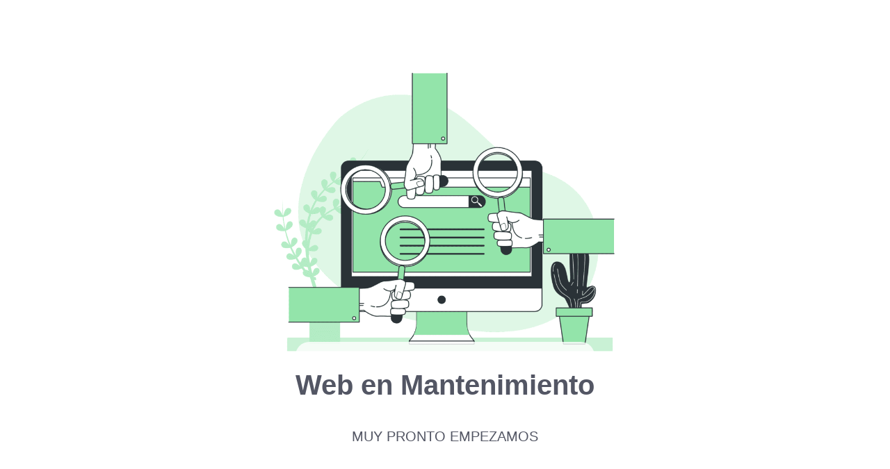

--- FILE ---
content_type: text/html; charset=UTF-8
request_url: https://lovendi.es/producto/one-piece-party-wear/
body_size: 1215
content:
<!DOCTYPE html>
<html lang="es">
<head>
    <!-- mwarg_mantenimiento_web -->
    <meta charset="UTF-8" />
    <title>Lovendi</title>
    <link rel="icon" href="https://lovendi.es/wp-content/uploads/2022/09/cropped-WhatsApp-Image-2022-07-13-at-6.55.42-PM-32x32.jpeg" sizes="32x32" />
<link rel="icon" href="https://lovendi.es/wp-content/uploads/2022/09/cropped-WhatsApp-Image-2022-07-13-at-6.55.42-PM-192x192.jpeg" sizes="192x192" />
<link rel="apple-touch-icon" href="https://lovendi.es/wp-content/uploads/2022/09/cropped-WhatsApp-Image-2022-07-13-at-6.55.42-PM-180x180.jpeg" />
<meta name="msapplication-TileImage" content="https://lovendi.es/wp-content/uploads/2022/09/cropped-WhatsApp-Image-2022-07-13-at-6.55.42-PM-270x270.jpeg" />
    <meta name="viewport" content="width=device-width, maximum-scale=1, initial-scale=1, minimum-scale=1">
    <meta name="description" content=""/>
    <meta http-equiv="X-UA-Compatible" content="" />
    <meta property="og:site_name" content="Lovendi - "/>
    <meta property="og:title" content="Lovendi"/>
    <meta property="og:type" content="Maintenance"/>
    <meta property="og:url" content="https://lovendi.es"/>
    <meta property="og:description" content=""/>
        <link rel="profile" href="http://gmpg.org/xfn/11" />
    <link rel="pingback" href="https://lovendi.es/xmlrpc.php" />
    <style type="text/css">

        /* layout */
        .mwarg-contenedor-ppal {
        }
        .mwarg-contenido {
            width:100%;
          
            margin: 0 auto;
            min-height: 600px;
        }
        .mwarg-texto {
        }

        /* estilo fondo 1 */

      body.fondo1 {
            background-color: #fff;
        }
        body.fondo1 .mwarg-contenido {
            background: url("https://lovendi.es/wp-content/plugins/web-en-mantenimiento//front/img/fondo1.png") top center no-repeat #fff;
			background-size: cover;
            background-size: contain
        }
        body.fondo1 .mwarg-texto {
                    
          position: absolute;
            top: 80%;
            left: 50%;
            transform: translate(-50%, -50%);          
            text-align: center;    
            color:#292D3E;
            background: #fff;
            border-radius: 20px;
            opacity: 0.8;
        }
        body.fondo1 h1, h2, h3, h4, h5, p {   
            font-family: Verdana, Geneva, sans-serif;  
        }

        /* estilo fondo 2 */

      body.fondo2 {
            background-color: #fff;
        }
        body.fondo2 .mwarg-contenido {
            background: url("https://lovendi.es/wp-content/plugins/web-en-mantenimiento//front/img/fondo2.png") top center no-repeat #fff;
			background-size: cover;
            background-size: contain
        }
        body.fondo2 .mwarg-texto {
                   
            position: absolute;
            top: 80%;
            left: 50%;
            transform: translate(-50%, -50%);          
            text-align: center;    
            color:#292D3E;
            background: #fff;
            border-radius: 20px;
            opacity: 0.8;
        }
        body.fondo2 h1, h2, h3, h4, h5, p {   
            font-family: Verdana, Geneva, sans-serif;  
        }
   /* estilo fondo 3 */

      body.fondo3 {
            background-color: #fff;
        }
        body.fondo3 .mwarg-contenido {
            background: url("https://lovendi.es/wp-content/plugins/web-en-mantenimiento//front/img/fondo3.png") top center no-repeat #fff;
			background-size: cover;
            background-size: contain
        }
        body.fondo3 .mwarg-texto {
                     
            position: absolute;
            top: 80%;
            left: 50%;
            transform: translate(-50%, -50%);          
            text-align: center;    
            color:#292D3E;
            background: #fff;
            border-radius: 20px;
            opacity: 0.8;
        }
        body.fondo3 h1, h2, h3, h4, h5, p {   
            font-family: Verdana, Geneva, sans-serif;  
        }
 /* estilo fondo 4 */

      body.fondo4 {
            background-color: #fff;

        }
        body.fondo4 .mwarg-contenido {
            background: url("https://lovendi.es/wp-content/plugins/web-en-mantenimiento//front/img/fondo4.png") top center no-repeat #fff;
			background-size: cover;
            background-size: contain;
        }
        body.fondo4 .mwarg-texto {
                   
            position: absolute;
            top: 80%;
            left: 50%;
            transform: translate(-50%, -50%);          
            text-align: center;    
            color:#292D3E;
            background: #fff;
            border-radius: 20px;
            opacity: 0.8;

        }
        body.fondo4 h1, h2, h3, h4, h5, p {   
            font-family: Verdana, Geneva, sans-serif; 
           
           
        }



 /* estilo fondo 5 */

      body.fondo5 {
            background-color: #fff;
        }
        body.fondo5 .mwarg-contenido {
            background: url("https://lovendi.es/wp-content/plugins/web-en-mantenimiento//front/img/fondo5.jpg") top center no-repeat #fff;
			background-size: cover;
            background-size: contain;
          
        }
        body.fondo5 .mwarg-texto {
                    
            position: absolute;
            top: 50%;
            left: 50%;
            transform: translate(-50%, -50%);          
            text-align: center;    
            color:#292D3E;
            background: #fff;
            border-radius: 20px;
            opacity: 0.8;


        }
        body.fondo4 h1, h2, h3, h4, h5, p {   
            font-family: Verdana, Geneva, sans-serif;

         
        }


        /* estilo fondo 6 */

       

      body.fondo6 {
            background-color: #fff;       
        }
        body.fondo6 .mwarg-contenido {
            background: url("") top center no-repeat #fff;
            background-size: cover;
            background-size: contain;

        }
        body.fondo6 .mwarg-texto {  
            position: absolute;
            top: 80%;
            left: 50%;
            transform: translate(-50%, -50%);          
            text-align: center;    
            color:#292D3E;
            background: #fff;
            border-radius: 20px;
            opacity: 0.8;
        }
        body.fondo6 h1, h2, h3, h4, h5, p {   
            font-family: Verdana, Geneva, sans-serif;  
        }

       

        /* estilos comunes */
        h1 { font-size: 60px; }
        h2 { font-size: 50px; }
        h3 { font-size: 40px; }
        h4 { font-size: 30px; }
        h5 { font-size: 25px; }
        p { font-size: 20px; }

        /* media queries */
        @media only screen and (max-width: 780px) {
            h1 { font-size: 45px; }
            h2 { font-size: 40px; }
            h3 { font-size: 35px; }
            h4 { font-size: 30px; }
            h5 { font-size: 25px; }
            p { font-size: 20px; }
        }
        @media only screen and (max-width: 480px) {
            h1 { font-size: 36px; }
            h2 { font-size: 32px; }
            h3 { font-size: 28px; }
            h4 { font-size: 24px; }
            h5 { font-size: 20px; }
            p { font-size: 16px; }
        }
    </style>
   
</head>
<body class="fondo3">
<div class="mwarg-contenedor-ppal">
    <div class="mwarg-contenido">
        
    </div>
	<div class="mwarg-texto">
            <h3>Web en Mantenimiento</h3>
<p>MUY PRONTO EMPEZAMOS</p>        </div>
</div>
</body>
</html>